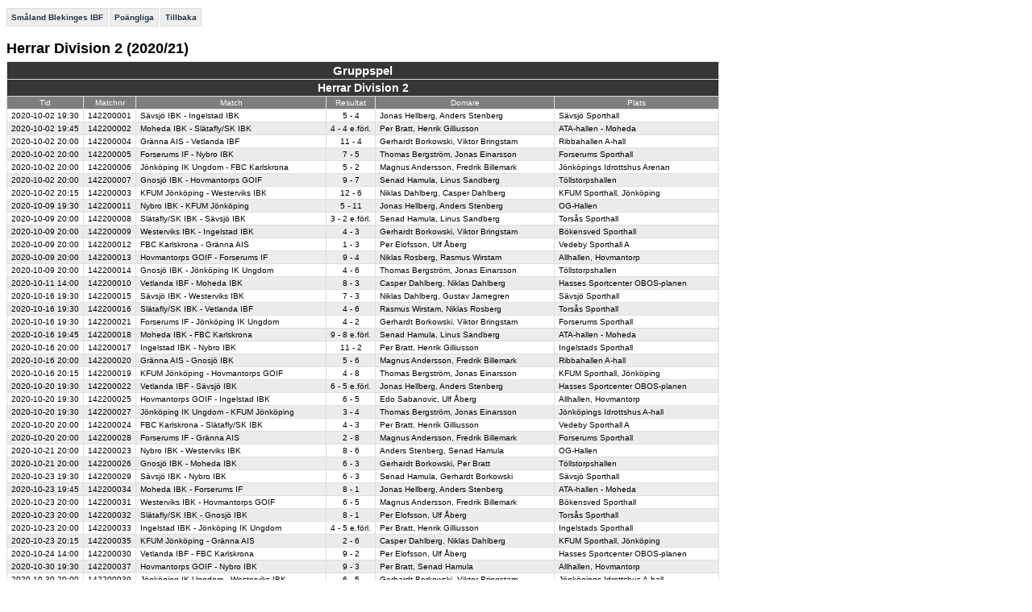

--- FILE ---
content_type: text/html; charset=utf-8
request_url: http://statistik.innebandy.se/ft.aspx?scr=tournament&fsid=38&fkid=1
body_size: 7285
content:
<!DOCTYPE HTML PUBLIC "-//W3C//DTD HTML 4.01//EN" "http://www.w3.org/TR/html4/strict.dtd">
<html lang="sv">
    <head>
		<meta http-equiv="Content-Type" content="text/html; charset=utf-8">
        <!--
         -->
		<title>iBIS-information</title>
        <link rel="stylesheet" type="text/css" href="c/fogis.css" media="all">
        <link rel="stylesheet" type="text/css" href="c/edt.css" media="all">
        <script type="text/javascript" src="js/jquery-2.2.3.min.js"></script>
        <script type="text/javascript" src="js/jquery.tablesorter.min.js"></script>
        <script type="text/javascript" src="js/main.js"></script>
        <link rel="stylesheet" href="http://maxcdn.bootstrapcdn.com/font-awesome/4.3.0/css/font-awesome.min.css" />
	</head>
    <body>

<div id="BannerWrapperTop">
     
<div id="banner-top">
<!--JavaScript Tag // Tag for network 1568: Leeads // Website: Leeads AB | Intressesajt | Innebandy.se // Page: Desktop // Placement: Innebandy.se - Panorama #1 - 980x240 (6217292) // created at: May 17, 2016 1:56:16 PM-->
<script type="text/javascript"><!--
    document.write('<scr' + 'ipt type="text/javascript" src="http://adserver.adtech.de/addyn/3.0/1568/6217292/0/2649/ADTECH;loc=100;target=_blank;grp=[group];misc=' + new Date().getTime() + '"></scri' + 'pt>');
    //-->
</script><noscript><a href="http://adserver.adtech.de/adlink/3.0/1568/6217292/0/2649/ADTECH;loc=300;grp=[group]" target="_blank"><img src="http://adserver.adtech.de/adserv/3.0/1568/6217292/0/2649/ADTECH;loc=300;grp=[group]" border="0" width="980" height="240"></a></noscript>
<!-- End of JavaScript Tag -->
</div>

</div>
<div id="container" style="overflow: hidden;">
    <div id="IbisInfo" class="ibisinfo">
        


	<ul class="clFogisMenu no-print">
		<li><a href="ft.aspx?ffid=7">Småland Blekinges IBF</a></li><li><a href="ft.aspx?scr=scorers&fkid=1&fsid=38">Poängliga</a></li><li><a href="javascript:history.back()">Tillbaka</a></li>
	</ul>


<h1><span id="_3da201e353aba6_lblTurneringNamn">Herrar Division 2 (2020/21)</span></h1>


        <table class="clCommonGrid" cellspacing="0">
			<thead>
				<tr>
					<td colspan="9" class="clMainHeader">Gruppspel</td>
				</tr>
		</thead>
		<tbody class="clGrid">
    
            <tr>
                <td colspan="9" class="clInternalHeader"><a href="ft.aspx?scr=table&ftid=28325">Herrar Division 2</a></td>
            </tr>
            <tr>
                <td class="clInternalSubHeader" style="width:1%;">Tid</th>
				<td class="clInternalSubHeader" style="width:1%;">Matchnr</th>
				<td class="clInternalSubHeader" style="width:35%;">Match</th>
				<td class="clInternalSubHeader" style="width:1%;">Resultat</th>
				<td class="clInternalSubHeader" style="width:33%;">Domare</th>
                <td class="clInternalSubHeader" style="width:29%;">Plats</th>
            </tr>
            
                    <tr class="clTrOdd">
			            <td nowrap="nowrap"><span>2020-10-02<!-- br ok --> 19:30</span></td>
			            <td nowrap="nowrap"><a href="ft.aspx?scr=result&amp;fmid=1042571">142200001</a></td>
			            <td><a href="ft.aspx?scr=result&amp;fmid=1042571">Sävsjö IBK - Ingelstad IBK</a></td>
			            <td nowrap="nowrap" class="clTextAlignCenter"><a class="clScore" href="ft.aspx?scr=result&amp;fmid=1042571">5 - 4</a></td>
			            <td>Jonas Hellberg, Anders Stenberg</td>
                        <td><a href="ft.aspx?scr=venue&faid=1737">Sävsjö Sporthall </a></td>
		            </tr>                
               
                    <tr class="clTrEven">
			            <td nowrap="nowrap"><span>2020-10-02<!-- br ok --> 19:45</span></td>
			            <td nowrap="nowrap"><a href="ft.aspx?scr=result&amp;fmid=1042572">142200002</a></td>
			            <td><a href="ft.aspx?scr=result&amp;fmid=1042572">Moheda IBK - Slätafly/SK IBK</a></td>
			            <td nowrap="nowrap" class="clTextAlignCenter"><a class="clScore" href="ft.aspx?scr=result&amp;fmid=1042572">4 - 4 e.förl.</a></td>
			            <td>Per Bratt, Henrik Gilliusson</td>
                        <td><a href="ft.aspx?scr=venue&faid=3989">ATA-hallen - Moheda  </a></td>
		            </tr>   
               
                    <tr class="clTrOdd">
			            <td nowrap="nowrap"><span>2020-10-02<!-- br ok --> 20:00</span></td>
			            <td nowrap="nowrap"><a href="ft.aspx?scr=result&amp;fmid=1042574">142200004</a></td>
			            <td><a href="ft.aspx?scr=result&amp;fmid=1042574">Gränna AIS - Vetlanda IBF</a></td>
			            <td nowrap="nowrap" class="clTextAlignCenter"><a class="clScore" href="ft.aspx?scr=result&amp;fmid=1042574">11 - 4</a></td>
			            <td>Gerhardt Borkowski, Viktor Bringstam</td>
                        <td><a href="ft.aspx?scr=venue&faid=1716">Ribbahallen A-hall</a></td>
		            </tr>                
               
                    <tr class="clTrEven">
			            <td nowrap="nowrap"><span>2020-10-02<!-- br ok --> 20:00</span></td>
			            <td nowrap="nowrap"><a href="ft.aspx?scr=result&amp;fmid=1042575">142200005</a></td>
			            <td><a href="ft.aspx?scr=result&amp;fmid=1042575">Forserums IF - Nybro IBK</a></td>
			            <td nowrap="nowrap" class="clTextAlignCenter"><a class="clScore" href="ft.aspx?scr=result&amp;fmid=1042575">7 - 5</a></td>
			            <td>Thomas Bergström, Jonas Einarsson</td>
                        <td><a href="ft.aspx?scr=venue&faid=1633">Forserums Sporthall </a></td>
		            </tr>   
               
                    <tr class="clTrOdd">
			            <td nowrap="nowrap"><span>2020-10-02<!-- br ok --> 20:00</span></td>
			            <td nowrap="nowrap"><a href="ft.aspx?scr=result&amp;fmid=1042576">142200006</a></td>
			            <td><a href="ft.aspx?scr=result&amp;fmid=1042576">Jönköping IK Ungdom - FBC Karlskrona</a></td>
			            <td nowrap="nowrap" class="clTextAlignCenter"><a class="clScore" href="ft.aspx?scr=result&amp;fmid=1042576">5 - 2</a></td>
			            <td>Magnus Andersson, Fredrik Billemark</td>
                        <td><a href="ft.aspx?scr=venue&faid=1614">Jönköpings Idrottshus Arenan</a></td>
		            </tr>                
               
                    <tr class="clTrEven">
			            <td nowrap="nowrap"><span>2020-10-02<!-- br ok --> 20:00</span></td>
			            <td nowrap="nowrap"><a href="ft.aspx?scr=result&amp;fmid=1042577">142200007</a></td>
			            <td><a href="ft.aspx?scr=result&amp;fmid=1042577">Gnosjö IBK - Hovmantorps GOIF</a></td>
			            <td nowrap="nowrap" class="clTextAlignCenter"><a class="clScore" href="ft.aspx?scr=result&amp;fmid=1042577">9 - 7</a></td>
			            <td>Senad Hamula, Linus Sandberg</td>
                        <td><a href="ft.aspx?scr=venue&faid=1752">Töllstorpshallen </a></td>
		            </tr>   
               
                    <tr class="clTrOdd">
			            <td nowrap="nowrap"><span>2020-10-02<!-- br ok --> 20:15</span></td>
			            <td nowrap="nowrap"><a href="ft.aspx?scr=result&amp;fmid=1042573">142200003</a></td>
			            <td><a href="ft.aspx?scr=result&amp;fmid=1042573">KFUM Jönköping - Westerviks IBK</a></td>
			            <td nowrap="nowrap" class="clTextAlignCenter"><a class="clScore" href="ft.aspx?scr=result&amp;fmid=1042573">12 - 6</a></td>
			            <td>Niklas Dahlberg, Casper Dahlberg</td>
                        <td><a href="ft.aspx?scr=venue&faid=1681">KFUM Sporthall, Jönköping</a></td>
		            </tr>                
               
                    <tr class="clTrEven">
			            <td nowrap="nowrap"><span>2020-10-09<!-- br ok --> 19:30</span></td>
			            <td nowrap="nowrap"><a href="ft.aspx?scr=result&amp;fmid=1042581">142200011</a></td>
			            <td><a href="ft.aspx?scr=result&amp;fmid=1042581">Nybro IBK - KFUM Jönköping</a></td>
			            <td nowrap="nowrap" class="clTextAlignCenter"><a class="clScore" href="ft.aspx?scr=result&amp;fmid=1042581">5 - 11</a></td>
			            <td>Jonas Hellberg, Anders Stenberg</td>
                        <td><a href="ft.aspx?scr=venue&faid=1715">OG-Hallen </a></td>
		            </tr>   
               
                    <tr class="clTrOdd">
			            <td nowrap="nowrap"><span>2020-10-09<!-- br ok --> 20:00</span></td>
			            <td nowrap="nowrap"><a href="ft.aspx?scr=result&amp;fmid=1042578">142200008</a></td>
			            <td><a href="ft.aspx?scr=result&amp;fmid=1042578">Slätafly/SK IBK - Sävsjö IBK</a></td>
			            <td nowrap="nowrap" class="clTextAlignCenter"><a class="clScore" href="ft.aspx?scr=result&amp;fmid=1042578">3 - 2 e.förl.</a></td>
			            <td>Senad Hamula, Linus Sandberg</td>
                        <td><a href="ft.aspx?scr=venue&faid=1746">Torsås Sporthall </a></td>
		            </tr>                
               
                    <tr class="clTrEven">
			            <td nowrap="nowrap"><span>2020-10-09<!-- br ok --> 20:00</span></td>
			            <td nowrap="nowrap"><a href="ft.aspx?scr=result&amp;fmid=1042579">142200009</a></td>
			            <td><a href="ft.aspx?scr=result&amp;fmid=1042579">Westerviks IBK - Ingelstad IBK</a></td>
			            <td nowrap="nowrap" class="clTextAlignCenter"><a class="clScore" href="ft.aspx?scr=result&amp;fmid=1042579">4 - 3</a></td>
			            <td>Gerhardt Borkowski, Viktor Bringstam</td>
                        <td><a href="ft.aspx?scr=venue&faid=1625">Bökensved Sporthall </a></td>
		            </tr>   
               
                    <tr class="clTrOdd">
			            <td nowrap="nowrap"><span>2020-10-09<!-- br ok --> 20:00</span></td>
			            <td nowrap="nowrap"><a href="ft.aspx?scr=result&amp;fmid=1042582">142200012</a></td>
			            <td><a href="ft.aspx?scr=result&amp;fmid=1042582">FBC Karlskrona - Gränna AIS</a></td>
			            <td nowrap="nowrap" class="clTextAlignCenter"><a class="clScore" href="ft.aspx?scr=result&amp;fmid=1042582">1 - 3</a></td>
			            <td>Per Elofsson, Ulf Åberg</td>
                        <td><a href="ft.aspx?scr=venue&faid=1758">Vedeby Sporthall A</a></td>
		            </tr>                
               
                    <tr class="clTrEven">
			            <td nowrap="nowrap"><span>2020-10-09<!-- br ok --> 20:00</span></td>
			            <td nowrap="nowrap"><a href="ft.aspx?scr=result&amp;fmid=1042583">142200013</a></td>
			            <td><a href="ft.aspx?scr=result&amp;fmid=1042583">Hovmantorps GOIF - Forserums IF</a></td>
			            <td nowrap="nowrap" class="clTextAlignCenter"><a class="clScore" href="ft.aspx?scr=result&amp;fmid=1042583">9 - 4</a></td>
			            <td>Niklas Rosberg, Rasmus Wirstam</td>
                        <td><a href="ft.aspx?scr=venue&faid=1606">Allhallen, Hovmantorp </a></td>
		            </tr>   
               
                    <tr class="clTrOdd">
			            <td nowrap="nowrap"><span>2020-10-09<!-- br ok --> 20:00</span></td>
			            <td nowrap="nowrap"><a href="ft.aspx?scr=result&amp;fmid=1042584">142200014</a></td>
			            <td><a href="ft.aspx?scr=result&amp;fmid=1042584">Gnosjö IBK - Jönköping IK Ungdom</a></td>
			            <td nowrap="nowrap" class="clTextAlignCenter"><a class="clScore" href="ft.aspx?scr=result&amp;fmid=1042584">4 - 6</a></td>
			            <td>Thomas Bergström, Jonas Einarsson</td>
                        <td><a href="ft.aspx?scr=venue&faid=1752">Töllstorpshallen </a></td>
		            </tr>                
               
                    <tr class="clTrEven">
			            <td nowrap="nowrap"><span>2020-10-11<!-- br ok --> 14:00</span></td>
			            <td nowrap="nowrap"><a href="ft.aspx?scr=result&amp;fmid=1042580">142200010</a></td>
			            <td><a href="ft.aspx?scr=result&amp;fmid=1042580">Vetlanda IBF - Moheda IBK</a></td>
			            <td nowrap="nowrap" class="clTextAlignCenter"><a class="clScore" href="ft.aspx?scr=result&amp;fmid=1042580">8 - 3</a></td>
			            <td>Casper Dahlberg, Niklas Dahlberg</td>
                        <td><a href="ft.aspx?scr=venue&faid=3010">Hasses Sportcenter OBOS-planen</a></td>
		            </tr>   
               
                    <tr class="clTrOdd">
			            <td nowrap="nowrap"><span>2020-10-16<!-- br ok --> 19:30</span></td>
			            <td nowrap="nowrap"><a href="ft.aspx?scr=result&amp;fmid=1042585">142200015</a></td>
			            <td><a href="ft.aspx?scr=result&amp;fmid=1042585">Sävsjö IBK - Westerviks IBK</a></td>
			            <td nowrap="nowrap" class="clTextAlignCenter"><a class="clScore" href="ft.aspx?scr=result&amp;fmid=1042585">7 - 3</a></td>
			            <td>Niklas Dahlberg, Gustav Jarnegren</td>
                        <td><a href="ft.aspx?scr=venue&faid=1737">Sävsjö Sporthall </a></td>
		            </tr>                
               
                    <tr class="clTrEven">
			            <td nowrap="nowrap"><span>2020-10-16<!-- br ok --> 19:30</span></td>
			            <td nowrap="nowrap"><a href="ft.aspx?scr=result&amp;fmid=1042586">142200016</a></td>
			            <td><a href="ft.aspx?scr=result&amp;fmid=1042586">Slätafly/SK IBK - Vetlanda IBF</a></td>
			            <td nowrap="nowrap" class="clTextAlignCenter"><a class="clScore" href="ft.aspx?scr=result&amp;fmid=1042586">4 - 6</a></td>
			            <td>Rasmus Wirstam, Niklas Rosberg</td>
                        <td><a href="ft.aspx?scr=venue&faid=1746">Torsås Sporthall </a></td>
		            </tr>   
               
                    <tr class="clTrOdd">
			            <td nowrap="nowrap"><span>2020-10-16<!-- br ok --> 19:30</span></td>
			            <td nowrap="nowrap"><a href="ft.aspx?scr=result&amp;fmid=1042591">142200021</a></td>
			            <td><a href="ft.aspx?scr=result&amp;fmid=1042591">Forserums IF - Jönköping IK Ungdom</a></td>
			            <td nowrap="nowrap" class="clTextAlignCenter"><a class="clScore" href="ft.aspx?scr=result&amp;fmid=1042591">4 - 2</a></td>
			            <td>Gerhardt Borkowski, Viktor Bringstam</td>
                        <td><a href="ft.aspx?scr=venue&faid=1633">Forserums Sporthall </a></td>
		            </tr>                
               
                    <tr class="clTrEven">
			            <td nowrap="nowrap"><span>2020-10-16<!-- br ok --> 19:45</span></td>
			            <td nowrap="nowrap"><a href="ft.aspx?scr=result&amp;fmid=1042588">142200018</a></td>
			            <td><a href="ft.aspx?scr=result&amp;fmid=1042588">Moheda IBK - FBC Karlskrona</a></td>
			            <td nowrap="nowrap" class="clTextAlignCenter"><a class="clScore" href="ft.aspx?scr=result&amp;fmid=1042588">9 - 8 e.förl.</a></td>
			            <td>Senad Hamula, Linus Sandberg</td>
                        <td><a href="ft.aspx?scr=venue&faid=3989">ATA-hallen - Moheda  </a></td>
		            </tr>   
               
                    <tr class="clTrOdd">
			            <td nowrap="nowrap"><span>2020-10-16<!-- br ok --> 20:00</span></td>
			            <td nowrap="nowrap"><a href="ft.aspx?scr=result&amp;fmid=1042587">142200017</a></td>
			            <td><a href="ft.aspx?scr=result&amp;fmid=1042587">Ingelstad IBK - Nybro IBK</a></td>
			            <td nowrap="nowrap" class="clTextAlignCenter"><a class="clScore" href="ft.aspx?scr=result&amp;fmid=1042587">11 - 2</a></td>
			            <td>Per Bratt, Henrik Gilliusson</td>
                        <td><a href="ft.aspx?scr=venue&faid=1667">Ingelstads Sporthall </a></td>
		            </tr>                
               
                    <tr class="clTrEven">
			            <td nowrap="nowrap"><span>2020-10-16<!-- br ok --> 20:00</span></td>
			            <td nowrap="nowrap"><a href="ft.aspx?scr=result&amp;fmid=1042590">142200020</a></td>
			            <td><a href="ft.aspx?scr=result&amp;fmid=1042590">Gränna AIS - Gnosjö IBK</a></td>
			            <td nowrap="nowrap" class="clTextAlignCenter"><a class="clScore" href="ft.aspx?scr=result&amp;fmid=1042590">5 - 6</a></td>
			            <td>Magnus Andersson, Fredrik Billemark</td>
                        <td><a href="ft.aspx?scr=venue&faid=1716">Ribbahallen A-hall</a></td>
		            </tr>   
               
                    <tr class="clTrOdd">
			            <td nowrap="nowrap"><span>2020-10-16<!-- br ok --> 20:15</span></td>
			            <td nowrap="nowrap"><a href="ft.aspx?scr=result&amp;fmid=1042589">142200019</a></td>
			            <td><a href="ft.aspx?scr=result&amp;fmid=1042589">KFUM Jönköping - Hovmantorps GOIF</a></td>
			            <td nowrap="nowrap" class="clTextAlignCenter"><a class="clScore" href="ft.aspx?scr=result&amp;fmid=1042589">4 - 8</a></td>
			            <td>Thomas Bergström, Jonas Einarsson</td>
                        <td><a href="ft.aspx?scr=venue&faid=1681">KFUM Sporthall, Jönköping</a></td>
		            </tr>                
               
                    <tr class="clTrEven">
			            <td nowrap="nowrap"><span>2020-10-20<!-- br ok --> 19:30</span></td>
			            <td nowrap="nowrap"><a href="ft.aspx?scr=result&amp;fmid=1042592">142200022</a></td>
			            <td><a href="ft.aspx?scr=result&amp;fmid=1042592">Vetlanda IBF - Sävsjö IBK</a></td>
			            <td nowrap="nowrap" class="clTextAlignCenter"><a class="clScore" href="ft.aspx?scr=result&amp;fmid=1042592">6 - 5 e.förl.</a></td>
			            <td>Jonas Hellberg, Anders Stenberg</td>
                        <td><a href="ft.aspx?scr=venue&faid=3010">Hasses Sportcenter OBOS-planen</a></td>
		            </tr>   
               
                    <tr class="clTrOdd">
			            <td nowrap="nowrap"><span>2020-10-20<!-- br ok --> 19:30</span></td>
			            <td nowrap="nowrap"><a href="ft.aspx?scr=result&amp;fmid=1042595">142200025</a></td>
			            <td><a href="ft.aspx?scr=result&amp;fmid=1042595">Hovmantorps GOIF - Ingelstad IBK</a></td>
			            <td nowrap="nowrap" class="clTextAlignCenter"><a class="clScore" href="ft.aspx?scr=result&amp;fmid=1042595">6 - 5</a></td>
			            <td>Edo Sabanovic, Ulf Åberg</td>
                        <td><a href="ft.aspx?scr=venue&faid=1606">Allhallen, Hovmantorp </a></td>
		            </tr>                
               
                    <tr class="clTrEven">
			            <td nowrap="nowrap"><span>2020-10-20<!-- br ok --> 19:30</span></td>
			            <td nowrap="nowrap"><a href="ft.aspx?scr=result&amp;fmid=1042597">142200027</a></td>
			            <td><a href="ft.aspx?scr=result&amp;fmid=1042597">Jönköping IK Ungdom - KFUM Jönköping</a></td>
			            <td nowrap="nowrap" class="clTextAlignCenter"><a class="clScore" href="ft.aspx?scr=result&amp;fmid=1042597">3 - 4</a></td>
			            <td>Thomas Bergström, Jonas Einarsson</td>
                        <td><a href="ft.aspx?scr=venue&faid=1672">Jönköpings Idrottshus A-hall</a></td>
		            </tr>   
               
                    <tr class="clTrOdd">
			            <td nowrap="nowrap"><span>2020-10-20<!-- br ok --> 20:00</span></td>
			            <td nowrap="nowrap"><a href="ft.aspx?scr=result&amp;fmid=1042594">142200024</a></td>
			            <td><a href="ft.aspx?scr=result&amp;fmid=1042594">FBC Karlskrona - Slätafly/SK IBK</a></td>
			            <td nowrap="nowrap" class="clTextAlignCenter"><a class="clScore" href="ft.aspx?scr=result&amp;fmid=1042594">4 - 3</a></td>
			            <td>Per Bratt, Henrik Gilliusson</td>
                        <td><a href="ft.aspx?scr=venue&faid=1758">Vedeby Sporthall A</a></td>
		            </tr>                
               
                    <tr class="clTrEven">
			            <td nowrap="nowrap"><span>2020-10-20<!-- br ok --> 20:00</span></td>
			            <td nowrap="nowrap"><a href="ft.aspx?scr=result&amp;fmid=1042598">142200028</a></td>
			            <td><a href="ft.aspx?scr=result&amp;fmid=1042598">Forserums IF - Gränna AIS</a></td>
			            <td nowrap="nowrap" class="clTextAlignCenter"><a class="clScore" href="ft.aspx?scr=result&amp;fmid=1042598">2 - 8</a></td>
			            <td>Magnus Andersson, Fredrik Billemark</td>
                        <td><a href="ft.aspx?scr=venue&faid=1633">Forserums Sporthall </a></td>
		            </tr>   
               
                    <tr class="clTrOdd">
			            <td nowrap="nowrap"><span>2020-10-21<!-- br ok --> 20:00</span></td>
			            <td nowrap="nowrap"><a href="ft.aspx?scr=result&amp;fmid=1042593">142200023</a></td>
			            <td><a href="ft.aspx?scr=result&amp;fmid=1042593">Nybro IBK - Westerviks IBK</a></td>
			            <td nowrap="nowrap" class="clTextAlignCenter"><a class="clScore" href="ft.aspx?scr=result&amp;fmid=1042593">8 - 6</a></td>
			            <td>Anders Stenberg, Senad Hamula</td>
                        <td><a href="ft.aspx?scr=venue&faid=1715">OG-Hallen </a></td>
		            </tr>                
               
                    <tr class="clTrEven">
			            <td nowrap="nowrap"><span>2020-10-21<!-- br ok --> 20:00</span></td>
			            <td nowrap="nowrap"><a href="ft.aspx?scr=result&amp;fmid=1042596">142200026</a></td>
			            <td><a href="ft.aspx?scr=result&amp;fmid=1042596">Gnosjö IBK - Moheda IBK</a></td>
			            <td nowrap="nowrap" class="clTextAlignCenter"><a class="clScore" href="ft.aspx?scr=result&amp;fmid=1042596">6 - 3</a></td>
			            <td>Gerhardt Borkowski, Per Bratt</td>
                        <td><a href="ft.aspx?scr=venue&faid=1752">Töllstorpshallen </a></td>
		            </tr>   
               
                    <tr class="clTrOdd">
			            <td nowrap="nowrap"><span>2020-10-23<!-- br ok --> 19:30</span></td>
			            <td nowrap="nowrap"><a href="ft.aspx?scr=result&amp;fmid=1042599">142200029</a></td>
			            <td><a href="ft.aspx?scr=result&amp;fmid=1042599">Sävsjö IBK - Nybro IBK</a></td>
			            <td nowrap="nowrap" class="clTextAlignCenter"><a class="clScore" href="ft.aspx?scr=result&amp;fmid=1042599">6 - 3</a></td>
			            <td>Senad Hamula, Gerhardt Borkowski</td>
                        <td><a href="ft.aspx?scr=venue&faid=1737">Sävsjö Sporthall </a></td>
		            </tr>                
               
                    <tr class="clTrEven">
			            <td nowrap="nowrap"><span>2020-10-23<!-- br ok --> 19:45</span></td>
			            <td nowrap="nowrap"><a href="ft.aspx?scr=result&amp;fmid=1042604">142200034</a></td>
			            <td><a href="ft.aspx?scr=result&amp;fmid=1042604">Moheda IBK - Forserums IF</a></td>
			            <td nowrap="nowrap" class="clTextAlignCenter"><a class="clScore" href="ft.aspx?scr=result&amp;fmid=1042604">8 - 1</a></td>
			            <td>Jonas Hellberg, Anders Stenberg</td>
                        <td><a href="ft.aspx?scr=venue&faid=3989">ATA-hallen - Moheda  </a></td>
		            </tr>   
               
                    <tr class="clTrOdd">
			            <td nowrap="nowrap"><span>2020-10-23<!-- br ok --> 20:00</span></td>
			            <td nowrap="nowrap"><a href="ft.aspx?scr=result&amp;fmid=1042601">142200031</a></td>
			            <td><a href="ft.aspx?scr=result&amp;fmid=1042601">Westerviks IBK - Hovmantorps GOIF</a></td>
			            <td nowrap="nowrap" class="clTextAlignCenter"><a class="clScore" href="ft.aspx?scr=result&amp;fmid=1042601">6 - 5</a></td>
			            <td>Magnus Andersson, Fredrik Billemark</td>
                        <td><a href="ft.aspx?scr=venue&faid=1625">Bökensved Sporthall </a></td>
		            </tr>                
               
                    <tr class="clTrEven">
			            <td nowrap="nowrap"><span>2020-10-23<!-- br ok --> 20:00</span></td>
			            <td nowrap="nowrap"><a href="ft.aspx?scr=result&amp;fmid=1042602">142200032</a></td>
			            <td><a href="ft.aspx?scr=result&amp;fmid=1042602">Slätafly/SK IBK - Gnosjö IBK</a></td>
			            <td nowrap="nowrap" class="clTextAlignCenter"><a class="clScore" href="ft.aspx?scr=result&amp;fmid=1042602">8 - 1</a></td>
			            <td>Per Elofsson, Ulf Åberg</td>
                        <td><a href="ft.aspx?scr=venue&faid=1746">Torsås Sporthall </a></td>
		            </tr>   
               
                    <tr class="clTrOdd">
			            <td nowrap="nowrap"><span>2020-10-23<!-- br ok --> 20:00</span></td>
			            <td nowrap="nowrap"><a href="ft.aspx?scr=result&amp;fmid=1042603">142200033</a></td>
			            <td><a href="ft.aspx?scr=result&amp;fmid=1042603">Ingelstad IBK - Jönköping IK Ungdom</a></td>
			            <td nowrap="nowrap" class="clTextAlignCenter"><a class="clScore" href="ft.aspx?scr=result&amp;fmid=1042603">4 - 5 e.förl.</a></td>
			            <td>Per Bratt, Henrik Gilliusson</td>
                        <td><a href="ft.aspx?scr=venue&faid=1667">Ingelstads Sporthall </a></td>
		            </tr>                
               
                    <tr class="clTrEven">
			            <td nowrap="nowrap"><span>2020-10-23<!-- br ok --> 20:15</span></td>
			            <td nowrap="nowrap"><a href="ft.aspx?scr=result&amp;fmid=1042605">142200035</a></td>
			            <td><a href="ft.aspx?scr=result&amp;fmid=1042605">KFUM Jönköping - Gränna AIS</a></td>
			            <td nowrap="nowrap" class="clTextAlignCenter"><a class="clScore" href="ft.aspx?scr=result&amp;fmid=1042605">2 - 6</a></td>
			            <td>Casper Dahlberg, Niklas Dahlberg</td>
                        <td><a href="ft.aspx?scr=venue&faid=1681">KFUM Sporthall, Jönköping</a></td>
		            </tr>   
               
                    <tr class="clTrOdd">
			            <td nowrap="nowrap"><span>2020-10-24<!-- br ok --> 14:00</span></td>
			            <td nowrap="nowrap"><a href="ft.aspx?scr=result&amp;fmid=1042600">142200030</a></td>
			            <td><a href="ft.aspx?scr=result&amp;fmid=1042600">Vetlanda IBF - FBC Karlskrona</a></td>
			            <td nowrap="nowrap" class="clTextAlignCenter"><a class="clScore" href="ft.aspx?scr=result&amp;fmid=1042600">9 - 2</a></td>
			            <td>Per Elofsson, Ulf Åberg</td>
                        <td><a href="ft.aspx?scr=venue&faid=3010">Hasses Sportcenter OBOS-planen</a></td>
		            </tr>                
               
                    <tr class="clTrEven">
			            <td nowrap="nowrap"><span>2020-10-30<!-- br ok --> 19:30</span></td>
			            <td nowrap="nowrap"><a href="ft.aspx?scr=result&amp;fmid=1042607">142200037</a></td>
			            <td><a href="ft.aspx?scr=result&amp;fmid=1042607">Hovmantorps GOIF - Nybro IBK</a></td>
			            <td nowrap="nowrap" class="clTextAlignCenter"><a class="clScore" href="ft.aspx?scr=result&amp;fmid=1042607">9 - 3</a></td>
			            <td>Per Bratt, Senad Hamula</td>
                        <td><a href="ft.aspx?scr=venue&faid=1606">Allhallen, Hovmantorp </a></td>
		            </tr>   
               
                    <tr class="clTrOdd">
			            <td nowrap="nowrap"><span>2020-10-30<!-- br ok --> 20:00</span></td>
			            <td nowrap="nowrap"><a href="ft.aspx?scr=result&amp;fmid=1042609">142200039</a></td>
			            <td><a href="ft.aspx?scr=result&amp;fmid=1042609">Jönköping IK Ungdom - Westerviks IBK</a></td>
			            <td nowrap="nowrap" class="clTextAlignCenter"><a class="clScore" href="ft.aspx?scr=result&amp;fmid=1042609">6 - 5</a></td>
			            <td>Gerhardt Borkowski, Viktor Bringstam</td>
                        <td><a href="ft.aspx?scr=venue&faid=1672">Jönköpings Idrottshus A-hall</a></td>
		            </tr>                
               
                    <tr class="clTrEven">
			            <td nowrap="nowrap"><span>2020-10-30<!-- br ok --> 20:00</span></td>
			            <td nowrap="nowrap"><a href="ft.aspx?scr=result&amp;fmid=1042611">142200041</a></td>
			            <td><a href="ft.aspx?scr=result&amp;fmid=1042611">Gränna AIS - Ingelstad IBK</a></td>
			            <td nowrap="nowrap" class="clTextAlignCenter"><a class="clScore" href="ft.aspx?scr=result&amp;fmid=1042611">5 - 1</a></td>
			            <td>Thomas Bergström, Jonas Einarsson</td>
                        <td><a href="ft.aspx?scr=venue&faid=1716">Ribbahallen A-hall</a></td>
		            </tr>   
               
                    <tr class="clTrOdd">
			            <td nowrap="nowrap"><span>2020-10-30<!-- br ok --> 20:15</span></td>
			            <td nowrap="nowrap"><a href="ft.aspx?scr=result&amp;fmid=1042612">142200042</a></td>
			            <td><a href="ft.aspx?scr=result&amp;fmid=1042612">KFUM Jönköping - Moheda IBK</a></td>
			            <td nowrap="nowrap" class="clTextAlignCenter"><a class="clScore" href="ft.aspx?scr=result&amp;fmid=1042612">4 - 3</a></td>
			            <td>Magnus Andersson, Fredrik Billemark</td>
                        <td><a href="ft.aspx?scr=venue&faid=1681">KFUM Sporthall, Jönköping</a></td>
		            </tr>                
               
            
                    </table>
                    <table class="clCommonGrid clTblStandings clTblWithFullToggle">
                    <thead>
        				<tr>
					        <td colspan="9">Tabell</td>
				        </tr>
				        <tr>
                            <th width="1%">Plac.</th>
					        <th class="clTextAlignLeft">Lag</th>
					        <th>S</th>
					        <th>V</th>
					        <th>O (SDV)</th>
					        <th>F</th>
					        <th nowrap="nowrap">GM-IM</th>
					        <th>D</th>
					        <th>P</th>
				        </tr>
			        </thead>
            <tbody class="clGrid">
                
                        <tr id="_3da201e353aba6_rptGruppspel_rptGruppspelTabell_0_i200180_0_trLagengagemang_0" class="">
	<td>1.</td>
	<td class="clTextAlignLeft"><a href="ft.aspx?flid=394">Gränna AIS</a></td>
	<td>6</td>
	<td>5</td>
	<td>0 (0)</td>
	<td>1</td>
	<td>38-16</td>
	<td nowrap="nowrap">22</td>
	<td class="clBold">15</td>
</tr>


                
                        <tr id="_3da201e353aba6_rptGruppspel_rptGruppspelTabell_0_i200190_1_trLagengagemang_1" class="clTrDelimiter clTrEven">
	<td>2.</td>
	<td class="clTextAlignLeft"><a href="ft.aspx?flid=1711">Hovmantorps GOIF</a></td>
	<td>6</td>
	<td>4</td>
	<td>0 (0)</td>
	<td>2</td>
	<td>44-31</td>
	<td nowrap="nowrap">13</td>
	<td class="clBold">12</td>
</tr>


                
                        <tr id="_3da201e353aba6_rptGruppspel_rptGruppspelTabell_0_i200179_2_trLagengagemang_2" class="">
	<td>3.</td>
	<td class="clTextAlignLeft"><a href="ft.aspx?flid=1678">KFUM Jönköping</a></td>
	<td>6</td>
	<td>4</td>
	<td>0 (0)</td>
	<td>2</td>
	<td>37-31</td>
	<td nowrap="nowrap">6</td>
	<td class="clBold">12</td>
</tr>


                
                        <tr id="_3da201e353aba6_rptGruppspel_rptGruppspelTabell_0_i200193_3_trLagengagemang_3" class="clTrEven">
	<td>4.</td>
	<td class="clTextAlignLeft"><a href="ft.aspx?flid=1723">Vetlanda IBF</a></td>
	<td>5</td>
	<td>3</td>
	<td>1 (1)</td>
	<td>1</td>
	<td>33-25</td>
	<td nowrap="nowrap">8</td>
	<td class="clBold">11</td>
</tr>


                
                        <tr id="_3da201e353aba6_rptGruppspel_rptGruppspelTabell_0_i200920_4_trLagengagemang_4" class="">
	<td>5.</td>
	<td class="clTextAlignLeft"><a href="ft.aspx?flid=4644">Sävsjö IBK</a></td>
	<td>5</td>
	<td>3</td>
	<td>2 (0)</td>
	<td>0</td>
	<td>25-19</td>
	<td nowrap="nowrap">6</td>
	<td class="clBold">11</td>
</tr>


                
                        <tr id="_3da201e353aba6_rptGruppspel_rptGruppspelTabell_0_i200189_5_trLagengagemang_5" class="clTrEven">
	<td>6.</td>
	<td class="clTextAlignLeft"><a href="ft.aspx?flid=17597">Jönköping IK Ungdom</a></td>
	<td>6</td>
	<td>3</td>
	<td>1 (1)</td>
	<td>2</td>
	<td>27-23</td>
	<td nowrap="nowrap">4</td>
	<td class="clBold">11</td>
</tr>


                
                        <tr id="_3da201e353aba6_rptGruppspel_rptGruppspelTabell_0_i200177_6_trLagengagemang_6" class="">
	<td>7.</td>
	<td class="clTextAlignLeft"><a href="ft.aspx?flid=1762">Gnosjö IBK</a></td>
	<td>5</td>
	<td>3</td>
	<td>0 (0)</td>
	<td>2</td>
	<td>26-29</td>
	<td nowrap="nowrap">-3</td>
	<td class="clBold">9</td>
</tr>


                
                        <tr id="_3da201e353aba6_rptGruppspel_rptGruppspelTabell_0_i200185_7_trLagengagemang_7" class="clTrEven">
	<td>8.</td>
	<td class="clTextAlignLeft"><a href="ft.aspx?flid=4729">Slätafly/ SK IBK</a></td>
	<td>5</td>
	<td>1</td>
	<td>2 (1)</td>
	<td>2</td>
	<td>22-17</td>
	<td nowrap="nowrap">5</td>
	<td class="clBold">6</td>
</tr>


                
                        <tr id="_3da201e353aba6_rptGruppspel_rptGruppspelTabell_0_i200191_8_trLagengagemang_8" class="">
	<td>9.</td>
	<td class="clTextAlignLeft"><a href="ft.aspx?flid=523">Moheda IBK</a></td>
	<td>6</td>
	<td>1</td>
	<td>2 (1)</td>
	<td>3</td>
	<td>30-31</td>
	<td nowrap="nowrap">-1</td>
	<td class="clBold">6</td>
</tr>


                
                        <tr id="_3da201e353aba6_rptGruppspel_rptGruppspelTabell_0_i200194_9_trLagengagemang_9" class="clTrEven">
	<td>10.</td>
	<td class="clTextAlignLeft"><a href="ft.aspx?flid=560">Westerviks IBK</a></td>
	<td>6</td>
	<td>2</td>
	<td>0 (0)</td>
	<td>4</td>
	<td>30-41</td>
	<td nowrap="nowrap">-11</td>
	<td class="clBold">6</td>
</tr>


                
                        <tr id="_3da201e353aba6_rptGruppspel_rptGruppspelTabell_0_i200188_10_trLagengagemang_10" class="">
	<td>11.</td>
	<td class="clTextAlignLeft"><a href="ft.aspx?flid=23855">Forserums IF</a></td>
	<td>5</td>
	<td>2</td>
	<td>0 (0)</td>
	<td>3</td>
	<td>18-32</td>
	<td nowrap="nowrap">-14</td>
	<td class="clBold">6</td>
</tr>


                
                        <tr id="_3da201e353aba6_rptGruppspel_rptGruppspelTabell_0_i200181_11_trLagengagemang_11" class="clTrEven">
	<td>12.</td>
	<td class="clTextAlignLeft"><a href="ft.aspx?flid=1691">Ingelstad IBK</a></td>
	<td>6</td>
	<td>1</td>
	<td>1 (0)</td>
	<td>4</td>
	<td>28-27</td>
	<td nowrap="nowrap">1</td>
	<td class="clBold">4</td>
</tr>


                
                        <tr id="_3da201e353aba6_rptGruppspel_rptGruppspelTabell_0_i200176_12_trLagengagemang_12" class="">
	<td>13.</td>
	<td class="clTextAlignLeft"><a href="ft.aspx?flid=2197">FBC Karlskrona</a></td>
	<td>5</td>
	<td>1</td>
	<td>1 (0)</td>
	<td>3</td>
	<td>17-29</td>
	<td nowrap="nowrap">-12</td>
	<td class="clBold">4</td>
</tr>


                
                        <tr id="_3da201e353aba6_rptGruppspel_rptGruppspelTabell_0_i200183_13_trLagengagemang_13" class="clTrEven">
	<td>14.</td>
	<td class="clTextAlignLeft"><a href="ft.aspx?flid=301">Nybro IBK</a></td>
	<td>6</td>
	<td>1</td>
	<td>0 (0)</td>
	<td>5</td>
	<td>26-50</td>
	<td nowrap="nowrap">-24</td>
	<td class="clBold">3</td>
</tr>


                
                    </tbody>
                    <tfoot>
                        <tr>
					        <td colspan="9">
						        <dl>
							        <dt>S</dt>
							        <dd> = Spelade matcher, </dd>
							        <dt>V</dt>
							        <dd> = Vunna matcher, </dd>
                                    <dt>SDV</dt>
                                    <dd> = Sudden Death-vinster</dd>
							        <dt>O</dt>
							        <dd> = Oavgjorda matcher, </dd>
							        <dt>F</dt>
							        <dd> = Förlorade matcher, </dd>
							        <dt>GM</dt>
							        <dd> = Gjorda mål, </dd>
							        <dt>IM</dt>
							        <dd> = Insläppta mål, </dd>
							        <dt>D</dt>
							        <dd> = Differens, </dd>
							        <dt>P</dt>
							        <dd> = Poäng</dd>
						        </dl>   
					        </td>
				        </tr>
                    </tfoot>
                    </table>
                    <table class="clCommonGrid">
                    <tbody class="clGrid">
                
	
			</tbody>
		</table>
	




    </div>
   <div id="BannerWrapperRight" class="banner">
        

<div>
<!--JavaScript Tag // Tag for network 1568: Leeads // Website: Leeads AB | Intressesajt | Innebandy.se // Page: Desktop // Placement: Innebandy.se - TWS #1 - 300x250 (6217295) // created at: May 17, 2016 1:56:16 PM-->
<script type="text/javascript"><!--
    document.write('<scr' + 'ipt type="text/javascript" src="http://adserver.adtech.de/addyn/3.0/1568/6217295/0/170/ADTECH;loc=100;target=_blank;grp=[group];misc=' + new Date().getTime() + '"></scri' + 'pt>');
    //-->
</script><noscript><a href="http://adserver.adtech.de/adlink/3.0/1568/6217295/0/170/ADTECH;loc=300;grp=[group]" target="_blank"><img src="http://adserver.adtech.de/adserv/3.0/1568/6217295/0/170/ADTECH;loc=300;grp=[group]" border="0" width="300" height="250"></a></noscript>
<!-- End of JavaScript Tag -->
</div>
<div>
    <!--JavaScript Tag // Tag for network 1568: Leeads // Website: Leeads AB | Intressesajt | Innebandy.se // Page: Desktop // Placement: Innebandy.se - TWS #2 - 300x250 (6217293) // created at: May 17, 2016 1:56:17 PM-->
<script language="javascript"><!--
    document.write('<scr' + 'ipt language="javascript1.1" src="http://adserver.adtech.de/addyn/3.0/1568/6217293/0/170/ADTECH;loc=100;target=_blank;grp=[group];misc=' + new Date().getTime() + '"></scri' + 'pt>');
    //-->
</script><noscript><a href="http://adserver.adtech.de/adlink/3.0/1568/6217293/0/170/ADTECH;loc=300;grp=[group]" target="_blank"><img src="http://adserver.adtech.de/adserv/3.0/1568/6217293/0/170/ADTECH;loc=300;grp=[group]" border="0" width="300" height="250"></a></noscript>
<!-- End of JavaScript Tag -->
</div>
<div>
    <!--JavaScript Tag // Tag for network 1568: Leeads // Website: Leeads AB | Intressesajt | Innebandy.se // Page: Desktop // Placement: Innebandy.se - TWS #3 - 300x250 (6217294) // created at: May 17, 2016 1:56:17 PM-->
<script language="javascript"><!--
    document.write('<scr' + 'ipt language="javascript1.1" src="http://adserver.adtech.de/addyn/3.0/1568/6217294/0/170/ADTECH;loc=100;target=_blank;grp=[group];misc=' + new Date().getTime() + '"></scri' + 'pt>');
    //-->
</script><noscript><a href="http://adserver.adtech.de/adlink/3.0/1568/6217294/0/170/ADTECH;loc=300;grp=[group]" target="_blank"><img src="http://adserver.adtech.de/adserv/3.0/1568/6217294/0/170/ADTECH;loc=300;grp=[group]" border="0" width="300" height="250"></a></noscript>
<!-- End of JavaScript Tag -->

</div>

    </div>
</div>

	
		<p class="clFogisInfo clear">
			Informationen ovan hämtas från iBIS (Svensk Innebandys Informationssystem)<br>
			<a href="http://www.innebandy.se/ibis" target="_blank">Läs mer om iBIS på www.innebandy.se/ibis</a>
		</p>
	</body>
</html>
